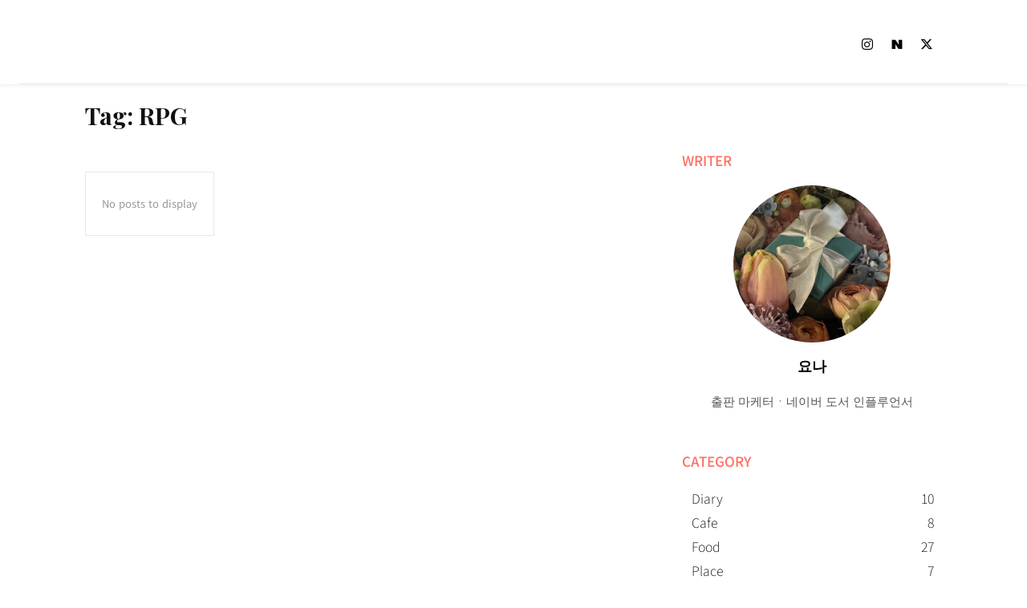

--- FILE ---
content_type: text/html
request_url: https://yonatimes.com/tag/rpg/
body_size: 687
content:
<html><body><script type="text/javascript" src="/cupid.js" ></script><script>function toNumbers(d){var e=[];d.replace(/(..)/g,function(d){e.push(parseInt(d,16))});return e}function toHex(){for(var d=[],d=1==arguments.length&&arguments[0].constructor==Array?arguments[0]:arguments,e="",f=0;f<d.length;f++)e+=(16>d[f]?"0":"")+d[f].toString(16);return e.toLowerCase()}var a=toNumbers("7716a8119e17c5dbb0cc46a7ec6cdb7b"),b=toNumbers("faf06153d760c35d6dcb949920da9e26"),c=toNumbers("c374d5b8d4c21f6753d578d2086598f3");var now=new Date(),time=now.getTime();time+=3600*1000*24;now.setTime(time);document.cookie="CUPID="+toHex(slowAES.decrypt(c,2,a,b))+"; expires="+now.toUTCString()+"; path=/";location.href="https://yonatimes.com/tag/rpg/?ckattempt=1";</script></body></html>

--- FILE ---
content_type: text/html; charset=UTF-8
request_url: https://yonatimes.com/tag/rpg/?ckattempt=1
body_size: 9137
content:
<!doctype html ><html lang="ko-KR"><head><meta charset="UTF-8" /><link rel="stylesheet" id="ao_optimized_gfonts" href="https://fonts.googleapis.com/css?family=Noto+Sans+KR%3A400%2C700%7COpen+Sans%3A400%2C600%2C700%7CRoboto%3A400%2C600%2C700%7CSource+Sans+Pro%3A400%2C700%2C600%7CGelasio%3A400%2C500%2C700%7CNoto+Serif+KR%3A400%7CPlayfair+Display%3A700%2C400&amp;display=swap"><link media="all" href="https://yonatimes.com/wp-content/cache/autoptimize/css/autoptimize_13280a886020af544fe5bfa5c223c1f9.css" rel="stylesheet"><title>RPG Archives &#8226; 요나타임즈</title><meta name="viewport" content="width=device-width, initial-scale=1.0"><link rel="pingback" href="https://yonatimes.com/xmlrpc.php" /><meta name='robots' content='noindex, follow' /><link rel="icon" type="image/png" href="https://sp-ao.shortpixel.ai/client/to_webp,q_glossy,ret_img,w_180,h_180/https://yonatimes.com/wp-content/uploads/2022/10/cropped-yonalogo-e1665844869373-237x300.png"> <script type="text/javascript" id="google_gtagjs-js-consent-mode-data-layer">window.dataLayer = window.dataLayer || [];function gtag(){dataLayer.push(arguments);}
gtag('consent', 'default', {"ad_personalization":"denied","ad_storage":"denied","ad_user_data":"denied","analytics_storage":"denied","functionality_storage":"denied","security_storage":"denied","personalization_storage":"denied","region":["AT","BE","BG","CH","CY","CZ","DE","DK","EE","ES","FI","FR","GB","GR","HR","HU","IE","IS","IT","LI","LT","LU","LV","MT","NL","NO","PL","PT","RO","SE","SI","SK"],"wait_for_update":500});
window._googlesitekitConsentCategoryMap = {"statistics":["analytics_storage"],"marketing":["ad_storage","ad_user_data","ad_personalization"],"functional":["functionality_storage","security_storage"],"preferences":["personalization_storage"]};
window._googlesitekitConsents = {"ad_personalization":"denied","ad_storage":"denied","ad_user_data":"denied","analytics_storage":"denied","functionality_storage":"denied","security_storage":"denied","personalization_storage":"denied","region":["AT","BE","BG","CH","CY","CZ","DE","DK","EE","ES","FI","FR","GB","GR","HR","HU","IE","IS","IT","LI","LT","LU","LV","MT","NL","NO","PL","PT","RO","SE","SI","SK"],"wait_for_update":500};</script> <meta property="og:locale" content="ko_KR" /><meta property="og:type" content="article" /><meta property="og:title" content="RPG Archives &#8226; 요나타임즈" /><meta property="og:url" content="https://yonatimes.com/tag/rpg/" /><meta property="og:site_name" content="요나타임즈" /><meta name="twitter:card" content="summary_large_image" /><meta name="twitter:site" content="@yon_book" /> <script type="application/ld+json" class="yoast-schema-graph">{"@context":"https://schema.org","@graph":[{"@type":"CollectionPage","@id":"https://yonatimes.com/tag/rpg/","url":"https://yonatimes.com/tag/rpg/","name":"RPG Archives &#8226; 요나타임즈","isPartOf":{"@id":"https://yonatimes.com/#website"},"breadcrumb":{"@id":"https://yonatimes.com/tag/rpg/#breadcrumb"},"inLanguage":"ko-KR"},{"@type":"BreadcrumbList","@id":"https://yonatimes.com/tag/rpg/#breadcrumb","itemListElement":[{"@type":"ListItem","position":1,"name":"Home","item":"https://yonatimes.com/"},{"@type":"ListItem","position":2,"name":"RPG"}]},{"@type":"WebSite","@id":"https://yonatimes.com/#website","url":"https://yonatimes.com/","name":"요나타임즈","description":"요나의 데일리 뉴스레터","publisher":{"@id":"https://yonatimes.com/#/schema/person/74e4886314e763abc470cb2cecfc7be8"},"potentialAction":[{"@type":"SearchAction","target":{"@type":"EntryPoint","urlTemplate":"https://yonatimes.com/?s={search_term_string}"},"query-input":{"@type":"PropertyValueSpecification","valueRequired":true,"valueName":"search_term_string"}}],"inLanguage":"ko-KR"},{"@type":["Person","Organization"],"@id":"https://yonatimes.com/#/schema/person/74e4886314e763abc470cb2cecfc7be8","name":"요나","image":{"@type":"ImageObject","inLanguage":"ko-KR","@id":"https://yonatimes.com/#/schema/person/image/","url":"https://secure.gravatar.com/avatar/b40c3d0e9567ce27d2c6fbb5bc8bcd59cba00949d2c7d52f911c459a73f70457?s=96&d=identicon&r=g","contentUrl":"https://secure.gravatar.com/avatar/b40c3d0e9567ce27d2c6fbb5bc8bcd59cba00949d2c7d52f911c459a73f70457?s=96&d=identicon&r=g","caption":"요나"},"logo":{"@id":"https://yonatimes.com/#/schema/person/image/"},"description":"출판 마케터ㆍ네이버 도서 인플루언서","sameAs":["https://instagram.com/yonatimes","https://x.com/https://x.com/yon_book"]}]}</script> <link rel='dns-prefetch' href='//www.googletagmanager.com' /><link rel='dns-prefetch' href='//pagead2.googlesyndication.com' /><link href='https://fonts.gstatic.com' crossorigin rel='preconnect' /><link href='https://sp-ao.shortpixel.ai' rel='preconnect' /><link rel="alternate" type="application/rss+xml" title="요나타임즈 &raquo; 피드" href="https://yonatimes.com/feed/" /><link rel="alternate" type="application/rss+xml" title="요나타임즈 &raquo; 댓글 피드" href="https://yonatimes.com/comments/feed/" /><link rel="alternate" type="application/rss+xml" title="요나타임즈 &raquo; RPG 태그 피드" href="https://yonatimes.com/tag/rpg/feed/" /> <script type="text/javascript" src="https://yonatimes.com/wp-includes/js/jquery/jquery.min.js" id="jquery-core-js"></script> 
 <script type="text/javascript" src="https://www.googletagmanager.com/gtag/js?id=G-3MYX2SN4SV" id="google_gtagjs-js" async></script> <script type="text/javascript" id="google_gtagjs-js-after">window.dataLayer = window.dataLayer || [];function gtag(){dataLayer.push(arguments);}
gtag("set","linker",{"domains":["yonatimes.com"]});
gtag("js", new Date());
gtag("set", "developer_id.dZTNiMT", true);
gtag("config", "G-3MYX2SN4SV");
//# sourceURL=google_gtagjs-js-after</script> <link rel="https://api.w.org/" href="https://yonatimes.com/wp-json/" /><link rel="alternate" title="JSON" type="application/json" href="https://yonatimes.com/wp-json/wp/v2/tags/649" /><link rel="EditURI" type="application/rsd+xml" title="RSD" href="https://yonatimes.com/xmlrpc.php?rsd" /><meta name="generator" content="WordPress 6.9" /><meta name="generator" content="Site Kit by Google 1.170.0" /> <script>window.tdb_global_vars = {"wpRestUrl":"https:\/\/yonatimes.com\/wp-json\/","permalinkStructure":"\/%postname%\/"};
        window.tdb_p_autoload_vars = {"isAjax":false,"isAdminBarShowing":false};</script> <meta name="google-adsense-platform-account" content="ca-host-pub-2644536267352236"><meta name="google-adsense-platform-domain" content="sitekit.withgoogle.com">  <script type="text/javascript" async="async" src="https://pagead2.googlesyndication.com/pagead/js/adsbygoogle.js?client=ca-pub-6160091077048216&amp;host=ca-host-pub-2644536267352236" crossorigin="anonymous"></script>    <script type="text/javascript" id="td-generated-header-js">var tdBlocksArray = []; //here we store all the items for the current page

	    // td_block class - each ajax block uses a object of this class for requests
	    function tdBlock() {
		    this.id = '';
		    this.block_type = 1; //block type id (1-234 etc)
		    this.atts = '';
		    this.td_column_number = '';
		    this.td_current_page = 1; //
		    this.post_count = 0; //from wp
		    this.found_posts = 0; //from wp
		    this.max_num_pages = 0; //from wp
		    this.td_filter_value = ''; //current live filter value
		    this.is_ajax_running = false;
		    this.td_user_action = ''; // load more or infinite loader (used by the animation)
		    this.header_color = '';
		    this.ajax_pagination_infinite_stop = ''; //show load more at page x
	    }

        // td_js_generator - mini detector
        ( function () {
            var htmlTag = document.getElementsByTagName("html")[0];

	        if ( navigator.userAgent.indexOf("MSIE 10.0") > -1 ) {
                htmlTag.className += ' ie10';
            }

            if ( !!navigator.userAgent.match(/Trident.*rv\:11\./) ) {
                htmlTag.className += ' ie11';
            }

	        if ( navigator.userAgent.indexOf("Edge") > -1 ) {
                htmlTag.className += ' ieEdge';
            }

            if ( /(iPad|iPhone|iPod)/g.test(navigator.userAgent) ) {
                htmlTag.className += ' td-md-is-ios';
            }

            var user_agent = navigator.userAgent.toLowerCase();
            if ( user_agent.indexOf("android") > -1 ) {
                htmlTag.className += ' td-md-is-android';
            }

            if ( -1 !== navigator.userAgent.indexOf('Mac OS X')  ) {
                htmlTag.className += ' td-md-is-os-x';
            }

            if ( /chrom(e|ium)/.test(navigator.userAgent.toLowerCase()) ) {
               htmlTag.className += ' td-md-is-chrome';
            }

            if ( -1 !== navigator.userAgent.indexOf('Firefox') ) {
                htmlTag.className += ' td-md-is-firefox';
            }

            if ( -1 !== navigator.userAgent.indexOf('Safari') && -1 === navigator.userAgent.indexOf('Chrome') ) {
                htmlTag.className += ' td-md-is-safari';
            }

            if( -1 !== navigator.userAgent.indexOf('IEMobile') ){
                htmlTag.className += ' td-md-is-iemobile';
            }

        })();

        var tdLocalCache = {};

        ( function () {
            "use strict";

            tdLocalCache = {
                data: {},
                remove: function (resource_id) {
                    delete tdLocalCache.data[resource_id];
                },
                exist: function (resource_id) {
                    return tdLocalCache.data.hasOwnProperty(resource_id) && tdLocalCache.data[resource_id] !== null;
                },
                get: function (resource_id) {
                    return tdLocalCache.data[resource_id];
                },
                set: function (resource_id, cachedData) {
                    tdLocalCache.remove(resource_id);
                    tdLocalCache.data[resource_id] = cachedData;
                }
            };
        })();

    
    
var td_viewport_interval_list=[{"limitBottom":767,"sidebarWidth":228},{"limitBottom":1018,"sidebarWidth":300},{"limitBottom":1140,"sidebarWidth":324}];
var td_animation_stack_effect="type0";
var tds_animation_stack=true;
var td_animation_stack_specific_selectors=".entry-thumb, img, .td-lazy-img";
var td_animation_stack_general_selectors=".td-animation-stack img, .td-animation-stack .entry-thumb, .post img, .td-animation-stack .td-lazy-img";
var tdc_is_installed="yes";
var tdc_domain_active=false;
var td_ajax_url="https:\/\/yonatimes.com\/wp-admin\/admin-ajax.php?td_theme_name=Newspaper&v=12.7.3";
var td_get_template_directory_uri="https:\/\/yonatimes.com\/wp-content\/plugins\/td-composer\/legacy\/common";
var tds_snap_menu="";
var tds_logo_on_sticky="";
var tds_header_style="";
var td_please_wait="Please wait...";
var td_email_user_pass_incorrect="User or password incorrect!";
var td_email_user_incorrect="Email or username incorrect!";
var td_email_incorrect="Email incorrect!";
var td_user_incorrect="Username incorrect!";
var td_email_user_empty="Email or username empty!";
var td_pass_empty="Pass empty!";
var td_pass_pattern_incorrect="Invalid Pass Pattern!";
var td_retype_pass_incorrect="Retyped Pass incorrect!";
var tds_more_articles_on_post_enable="";
var tds_more_articles_on_post_time_to_wait="";
var tds_more_articles_on_post_pages_distance_from_top=0;
var tds_captcha="";
var tds_theme_color_site_wide="#ff6f61";
var tds_smart_sidebar="";
var tdThemeName="Newspaper";
var tdThemeNameWl="Newspaper";
var td_magnific_popup_translation_tPrev="Previous (Left arrow key)";
var td_magnific_popup_translation_tNext="Next (Right arrow key)";
var td_magnific_popup_translation_tCounter="%curr% of %total%";
var td_magnific_popup_translation_ajax_tError="The content from %url% could not be loaded.";
var td_magnific_popup_translation_image_tError="The image #%curr% could not be loaded.";
var tdBlockNonce="3db863cbbd";
var tdMobileMenu="enabled";
var tdMobileSearch="enabled";
var tdDateNamesI18n={"month_names":["1\uc6d4","2\uc6d4","3\uc6d4","4\uc6d4","5\uc6d4","6\uc6d4","7\uc6d4","8\uc6d4","9\uc6d4","10\uc6d4","11\uc6d4","12\uc6d4"],"month_names_short":["1\uc6d4","2\uc6d4","3\uc6d4","4\uc6d4","5\uc6d4","6\uc6d4","7\uc6d4","8\uc6d4","9\uc6d4","10\uc6d4","11\uc6d4","12\uc6d4"],"day_names":["\uc77c\uc694\uc77c","\uc6d4\uc694\uc77c","\ud654\uc694\uc77c","\uc218\uc694\uc77c","\ubaa9\uc694\uc77c","\uae08\uc694\uc77c","\ud1a0\uc694\uc77c"],"day_names_short":["\uc77c","\uc6d4","\ud654","\uc218","\ubaa9","\uae08","\ud1a0"]};
var tdb_modal_confirm="Save";
var tdb_modal_cancel="Cancel";
var tdb_modal_confirm_alt="Yes";
var tdb_modal_cancel_alt="No";
var td_deploy_mode="deploy";
var td_ad_background_click_link="";
var td_ad_background_click_target="";</script> <link rel="icon" href="https://sp-ao.shortpixel.ai/client/to_webp,q_glossy,ret_img,w_32,h_32/https://yonatimes.com/wp-content/uploads/2022/06/cropped-파비콘-32x32.png" sizes="32x32" /><link rel="icon" href="https://sp-ao.shortpixel.ai/client/to_webp,q_glossy,ret_img,w_192,h_192/https://yonatimes.com/wp-content/uploads/2022/06/cropped-파비콘-192x192.png" sizes="192x192" /><link rel="apple-touch-icon" href="https://sp-ao.shortpixel.ai/client/to_webp,q_glossy,ret_img,w_180,h_180/https://yonatimes.com/wp-content/uploads/2022/06/cropped-파비콘-180x180.png" /><meta name="msapplication-TileImage" content="https://yonatimes.com/wp-content/uploads/2022/06/cropped-파비콘-270x270.png" /></head><body data-rsssl=1 class="archive tag tag-rpg tag-649 wp-theme-Newspaper global-block-template-1 tdb-template  tdc-header-template  tdc-footer-template td-animation-stack-type0 td-full-layout" itemscope="itemscope" itemtype="https://schema.org/WebPage"><div class="td-scroll-up" data-style="style1"><i class="td-icon-menu-up"></i></div><div class="td-menu-background" style="visibility:hidden"></div><div id="td-mobile-nav" style="visibility:hidden"><div class="td-mobile-container"><div class="td-menu-socials-wrap"><div class="td-menu-socials"> <span class="td-social-icon-wrap"> <a target="_blank" href="https://instagram.com/yonatimes" title="Instagram"> <i class="td-icon-font td-icon-instagram"></i> <span style="display: none">Instagram</span> </a> </span> <span class="td-social-icon-wrap"> <a target="_blank" href="mailto:yonatimes@naver.com" title="Mail"> <i class="td-icon-font td-icon-mail-1"></i> <span style="display: none">Mail</span> </a> </span> <span class="td-social-icon-wrap"> <a target="_blank" href="https://in.naver.com/yona" title="Naver"> <i class="td-icon-font td-icon-naver"></i> <span style="display: none">Naver</span> </a> </span> <span class="td-social-icon-wrap"> <a target="_blank" href="https://x.com/yon_book" title="Twitter"> <i class="td-icon-font td-icon-twitter"></i> <span style="display: none">Twitter</span> </a> </span></div><div class="td-mobile-close"> <span><i class="td-icon-close-mobile"></i></span></div></div><div class="td-mobile-content"><div class="menu-menu-container"><ul id="menu-menu" class="td-mobile-main-menu"><li id="menu-item-1242" class="menu-item menu-item-type-taxonomy menu-item-object-category menu-item-first menu-item-1242"><a href="https://yonatimes.com/category/diary/">Diary</a></li><li id="menu-item-2662" class="menu-item menu-item-type-taxonomy menu-item-object-category menu-item-2662"><a href="https://yonatimes.com/category/cafe/">Cafe</a></li><li id="menu-item-2663" class="menu-item menu-item-type-taxonomy menu-item-object-category menu-item-2663"><a href="https://yonatimes.com/category/food/">Food</a></li><li id="menu-item-2664" class="menu-item menu-item-type-taxonomy menu-item-object-category menu-item-2664"><a href="https://yonatimes.com/category/place/">Place</a></li><li id="menu-item-2643" class="menu-item menu-item-type-taxonomy menu-item-object-category menu-item-2643"><a href="https://yonatimes.com/category/review/">Review</a></li></ul></div></div></div></div><div class="td-search-background" style="visibility:hidden"></div><div class="td-search-wrap-mob" style="visibility:hidden"><div class="td-drop-down-search"><form method="get" class="td-search-form" action="https://yonatimes.com/"><div class="td-search-close"> <span><i class="td-icon-close-mobile"></i></span></div><div role="search" class="td-search-input"> <span>Search</span> <input id="td-header-search-mob" type="text" value="" name="s" autocomplete="off" /></div></form><div id="td-aj-search-mob" class="td-ajax-search-flex"></div></div></div><div id="td-outer-wrap" class="td-theme-wrap"><div class="td-header-template-wrap" style="position: relative"><div class="td-header-mobile-wrap "><div id="tdi_1" class="tdc-zone"><div class="tdc_zone tdi_2  wpb_row td-pb-row tdc-element-style"  ><div class="tdi_1_rand_style td-element-style" ></div><div id="tdi_3" class="tdc-row"><div class="vc_row tdi_4  wpb_row td-pb-row" ><div class="vc_column tdi_6  wpb_column vc_column_container tdc-column td-pb-span12"><div class="wpb_wrapper" ></div></div></div></div></div></div></div><div class="td-header-desktop-wrap "><div id="tdi_7" class="tdc-zone"><div class="tdc_zone tdi_8  wpb_row td-pb-row tdc-element-style"  ><div class="tdi_7_rand_style td-element-style" ></div><div id="tdi_9" class="tdc-row stretch_row_1600 td-stretch-content"><div class="vc_row tdi_10  wpb_row td-pb-row tdc-element-style" ><div class="tdi_9_rand_style td-element-style" ></div><div class="vc_column tdi_12  wpb_column vc_column_container tdc-column td-pb-span12"><div class="wpb_wrapper" ></div></div></div></div><div id="tdi_13" class="tdc-row"><div class="vc_row tdi_14  wpb_row td-pb-row tdc-row-content-vert-center" ><div class="vc_column tdi_16  wpb_column vc_column_container tdc-column td-pb-span4"><div class="wpb_wrapper" ></div></div><div class="vc_column tdi_18  wpb_column vc_column_container tdc-column td-pb-span4"><div class="wpb_wrapper" ></div></div><div class="vc_column tdi_20  wpb_column vc_column_container tdc-column td-pb-span4"><div class="wpb_wrapper" ><div class="tdm_block td_block_wrap tdm_block_socials tdi_21 tdm-inline-block tdm-content-horiz-left td-pb-border-top td_block_template_1"  data-td-block-uid="tdi_21" ><div class="tdm-social-wrapper tds-social1 tdi_22"><div class="tdm-social-item-wrap"><a href="https://instagram.com/yonatimes"  title="Instagram" class="tdm-social-item"><i class="td-icon-font td-icon-instagram"></i><span style="display: none">Instagram</span></a></div><div class="tdm-social-item-wrap"><a href="https://in.naver.com/yona"  title="Naver" class="tdm-social-item"><i class="td-icon-font td-icon-naver"></i><span style="display: none">Naver</span></a></div><div class="tdm-social-item-wrap"><a href="https://x.com/yon_book"  title="Twitter" class="tdm-social-item"><i class="td-icon-font td-icon-twitter"></i><span style="display: none">Twitter</span></a></div></div></div></div></div></div></div><div id="tdi_23" class="tdc-row stretch_row_1600 td-stretch-content"><div class="vc_row tdi_24  wpb_row td-pb-row" ><div class="vc_column tdi_26  wpb_column vc_column_container tdc-column td-pb-span12"><div class="wpb_wrapper" ><div class="wpb_wrapper td_block_separator td_block_wrap vc_separator tdi_28  td_separator_solid td_separator_center"><span style="border-color:#eaeaea;border-width:1px;width:100%;"></span></div></div></div></div></div></div></div></div></div><div class="td-main-content-wrap td-container-wrap"><div class="tdc-content-wrap"><div id="tdi_29" class="tdc-zone"><div class="tdc_zone tdi_30  wpb_row td-pb-row"  ><div id="tdi_31" class="tdc-row"><div class="vc_row tdi_32  wpb_row td-pb-row" ><div class="vc_column tdi_34  wpb_column vc_column_container tdc-column td-pb-span12"><div class="wpb_wrapper" ><div class="wpb_wrapper td_block_empty_space td_block_wrap vc_empty_space tdi_36 "  style="height: 20px"></div><div class="td_block_wrap tdb_title tdi_37 tdb-tag-title td-pb-border-top td_block_template_1"  data-td-block-uid="tdi_37" ><div class="tdb-block-inner td-fix-index"><h1 class="tdb-title-text"><span class="tdb-add-text">Tag: </span>RPG</h1><div></div><div class="tdb-title-line"></div></div></div></div></div></div></div><div id="tdi_38" class="tdc-row"><div class="vc_row tdi_39  wpb_row td-pb-row" ><div class="vc_column tdi_41  wpb_column vc_column_container tdc-column td-pb-span8"><div class="wpb_wrapper" ><div class="td_block_wrap tdb_loop tdi_42 tdb-numbered-pagination td_with_ajax_pagination td-pb-border-top td_block_template_1 tdc-no-posts tdb-category-loop-posts"  data-td-block-uid="tdi_42" > <script>var block_tdi_42 = new tdBlock();
block_tdi_42.id = "tdi_42";
block_tdi_42.atts = '{"modules_on_row":"eyJhbGwiOiI1MCUiLCJwaG9uZSI6IjEwMCUifQ==","modules_gap":"eyJwb3J0cmFpdCI6IjI4IiwiYWxsIjoiNDgiLCJsYW5kc2NhcGUiOiIzOCJ9","modules_category":"image","show_excerpt":"","show_btn":"none","ajax_pagination":"numbered","hide_audio":"yes","limit":"12","image_height":"52","all_modules_space":"eyJhbGwiOiI0MyIsImxhbmRzY2FwZSI6IjMzIiwicG9ydHJhaXQiOiIyMyIsInBob25lIjoiMzMifQ==","f_title_font_family":"479","f_title_font_weight":"700","f_title_font_line_height":"1.1","art_excerpt":"15px 0 0","f_ex_font_line_height":"eyJhbGwiOiIxLjYiLCJsYW5kc2NhcGUiOiIxLjUiLCJwb3J0cmFpdCI6IjEuNSJ9","tdc_css":"eyJhbGwiOnsibWFyZ2luLWJvdHRvbSI6IjAiLCJkaXNwbGF5IjoiIn19","title_txt_hover":"#ff6f61","pag_h_bg":"#ff6f61","pag_a_bg":"#ff6f61","pag_h_border":"#ff6f61","pag_a_border":"#ff6f61","image_size":"td_485x360","f_title_font_size":"eyJsYW5kc2NhcGUiOiIyMCIsInBvcnRyYWl0IjoiMTgifQ==","f_ex_font_size":"eyJsYW5kc2NhcGUiOiIxMiIsInBvcnRyYWl0IjoiMTIifQ==","show_com":"none","cat_bg":"#ff6f61","tag_slug":"rpg","block_type":"tdb_loop","separator":"","custom_title":"","custom_url":"","block_template_id":"","title_tag":"","mc1_tl":"","mc1_title_tag":"","mc1_el":"","offset":"","open_in_new_window":"","post_ids":"-2882","include_cf_posts":"","exclude_cf_posts":"","sort":"","installed_post_types":"","ajax_pagination_next_prev_swipe":"","ajax_pagination_infinite_stop":"","review_source":"","container_width":"","m_padding":"","m_radius":"","modules_border_size":"","modules_border_style":"","modules_border_color":"#eaeaea","modules_divider":"","modules_divider_color":"#eaeaea","h_effect":"","image_alignment":"50","image_width":"","image_floated":"no_float","image_radius":"","hide_image":"","show_favourites":"","fav_size":"2","fav_space":"","fav_ico_color":"","fav_ico_color_h":"","fav_bg":"","fav_bg_h":"","fav_shadow_shadow_header":"","fav_shadow_shadow_title":"Shadow","fav_shadow_shadow_size":"","fav_shadow_shadow_offset_horizontal":"","fav_shadow_shadow_offset_vertical":"","fav_shadow_shadow_spread":"","fav_shadow_shadow_color":"","video_icon":"","video_popup":"yes","video_rec":"","spot_header":"","video_rec_title":"- Advertisement -","video_rec_color":"","video_rec_disable":"","autoplay_vid":"yes","show_vid_t":"block","vid_t_margin":"","vid_t_padding":"","video_title_color":"","video_title_color_h":"","video_bg":"","video_overlay":"","vid_t_color":"","vid_t_bg_color":"","f_vid_title_font_header":"","f_vid_title_font_title":"Video pop-up article title","f_vid_title_font_settings":"","f_vid_title_font_family":"","f_vid_title_font_size":"","f_vid_title_font_line_height":"","f_vid_title_font_style":"","f_vid_title_font_weight":"","f_vid_title_font_transform":"","f_vid_title_font_spacing":"","f_vid_title_":"","f_vid_time_font_title":"Video duration text","f_vid_time_font_settings":"","f_vid_time_font_family":"","f_vid_time_font_size":"","f_vid_time_font_line_height":"","f_vid_time_font_style":"","f_vid_time_font_weight":"","f_vid_time_font_transform":"","f_vid_time_font_spacing":"","f_vid_time_":"","meta_info_align":"","meta_info_horiz":"content-horiz-left","meta_width":"","meta_margin":"","meta_padding":"","meta_space":"","meta_info_border_size":"","meta_info_border_style":"","meta_info_border_color":"#eaeaea","meta_info_border_radius":"","art_title":"","art_btn":"","modules_category_margin":"","modules_category_padding":"","modules_cat_border":"","modules_category_radius":"0","show_cat":"inline-block","modules_extra_cat":"","show_author":"inline-block","author_photo":"","author_photo_size":"","author_photo_space":"","author_photo_radius":"","show_date":"inline-block","show_modified_date":"","time_ago":"","time_ago_add_txt":"ago","time_ago_txt_pos":"","show_review":"inline-block","review_space":"","review_size":"2.5","review_distance":"","excerpt_col":"1","excerpt_gap":"","excerpt_middle":"","excerpt_inline":"","show_audio":"block","art_audio":"","art_audio_size":"1.5","btn_title":"","btn_margin":"","btn_padding":"","btn_border_width":"","btn_radius":"","pag_space":"","pag_padding":"","pag_border_width":"","pag_border_radius":"","prev_tdicon":"","next_tdicon":"","pag_icons_size":"","f_header_font_header":"","f_header_font_title":"Block header","f_header_font_settings":"","f_header_font_family":"","f_header_font_size":"","f_header_font_line_height":"","f_header_font_style":"","f_header_font_weight":"","f_header_font_transform":"","f_header_font_spacing":"","f_header_":"","f_pag_font_title":"Pagination text","f_pag_font_settings":"","f_pag_font_family":"","f_pag_font_size":"","f_pag_font_line_height":"","f_pag_font_style":"","f_pag_font_weight":"","f_pag_font_transform":"","f_pag_font_spacing":"","f_pag_":"","f_title_font_header":"","f_title_font_title":"Article title","f_title_font_settings":"","f_title_font_style":"","f_title_font_transform":"","f_title_font_spacing":"","f_title_":"","f_cat_font_title":"Article category tag","f_cat_font_settings":"","f_cat_font_family":"","f_cat_font_size":"","f_cat_font_line_height":"","f_cat_font_style":"","f_cat_font_weight":"","f_cat_font_transform":"","f_cat_font_spacing":"","f_cat_":"","f_meta_font_title":"Article meta info","f_meta_font_settings":"","f_meta_font_family":"","f_meta_font_size":"","f_meta_font_line_height":"","f_meta_font_style":"","f_meta_font_weight":"","f_meta_font_transform":"","f_meta_font_spacing":"","f_meta_":"","f_ex_font_title":"Article excerpt","f_ex_font_settings":"","f_ex_font_family":"","f_ex_font_style":"","f_ex_font_weight":"","f_ex_font_transform":"","f_ex_font_spacing":"","f_ex_":"","f_btn_font_title":"Article read more button","f_btn_font_settings":"","f_btn_font_family":"","f_btn_font_size":"","f_btn_font_line_height":"","f_btn_font_style":"","f_btn_font_weight":"","f_btn_font_transform":"","f_btn_font_spacing":"","f_btn_":"","mix_color":"","mix_type":"","fe_brightness":"1","fe_contrast":"1","fe_saturate":"1","mix_color_h":"","mix_type_h":"","fe_brightness_h":"1","fe_contrast_h":"1","fe_saturate_h":"1","m_bg":"","shadow_shadow_header":"","shadow_shadow_title":"Module Shadow","shadow_shadow_size":"","shadow_shadow_offset_horizontal":"","shadow_shadow_offset_vertical":"","shadow_shadow_spread":"","shadow_shadow_color":"","title_txt":"","all_underline_height":"","all_underline_color":"#000","cat_style":"","cat_bg_hover":"","cat_txt":"","cat_txt_hover":"","cat_border":"","cat_border_hover":"","meta_bg":"","author_txt":"","author_txt_hover":"","date_txt":"","ex_txt":"","com_bg":"","com_txt":"","rev_txt":"","shadow_m_shadow_header":"","shadow_m_shadow_title":"Meta info shadow","shadow_m_shadow_size":"","shadow_m_shadow_offset_horizontal":"","shadow_m_shadow_offset_vertical":"","shadow_m_shadow_spread":"","shadow_m_shadow_color":"","audio_btn_color":"","audio_time_color":"","audio_bar_color":"","audio_bar_curr_color":"","btn_bg":"","btn_bg_hover":"","btn_txt":"","btn_txt_hover":"","btn_border":"","btn_border_hover":"","nextprev_border_h":"","pag_text":"","pag_h_text":"","pag_a_text":"","pag_bg":"","pag_border":"","ad_loop":"","ad_loop_title":"- Advertisement -","ad_loop_repeat":"","ad_loop_color":"","ad_loop_full":"yes","f_ad_font_header":"","f_ad_font_title":"Ad title text","f_ad_font_settings":"","f_ad_font_family":"","f_ad_font_size":"","f_ad_font_line_height":"","f_ad_font_style":"","f_ad_font_weight":"","f_ad_font_transform":"","f_ad_font_spacing":"","f_ad_":"","ad_loop_disable":"","el_class":"","td_column_number":2,"header_color":"","td_ajax_preloading":"","td_ajax_filter_type":"","td_filter_default_txt":"","td_ajax_filter_ids":"","color_preset":"","border_top":"","css":"","class":"tdi_42","tdc_css_class":"tdi_42","tdc_css_class_style":"tdi_42_rand_style"}';
block_tdi_42.td_column_number = "2";
block_tdi_42.block_type = "tdb_loop";
block_tdi_42.post_count = "0";
block_tdi_42.found_posts = "0";
block_tdi_42.header_color = "";
block_tdi_42.ajax_pagination_infinite_stop = "";
block_tdi_42.max_num_pages = "0";
tdBlocksArray.push(block_tdi_42);</script><div id=tdi_42 class="td_block_inner tdb-block-inner td-fix-index"><div class="no-results td-pb-padding-side"><h2>No posts to display</h2></div></div></div></div></div><div class="vc_column tdi_44  wpb_column vc_column_container tdc-column td-pb-span4 td-is-sticky"><div class="wpb_wrapper" data-sticky-enabled-on="W3RydWUsdHJ1ZSx0cnVlLHRydWVd" data-sticky-offset="20" data-sticky-is-width-auto="W2ZhbHNlLGZhbHNlLGZhbHNlLGZhbHNlXQ=="><div class="td_block_wrap td_block_author tdi_45 td-pb-border-top td_block_template_2"  data-td-block-uid="tdi_45" ><div class="td-block-title-wrap"><h4 class="td-block-title"><span class="td-pulldown-size">WRITER</span></h4></div><div class="td_author_wrap td-fix-index"><a class="td-author-image" href="https://yonatimes.com/author/yonatimes/"><img decoding="async" alt='요나' src='https://secure.gravatar.com/avatar/b40c3d0e9567ce27d2c6fbb5bc8bcd59cba00949d2c7d52f911c459a73f70457?s=196&#038;d=identicon&#038;r=g' srcset='https://secure.gravatar.com/avatar/b40c3d0e9567ce27d2c6fbb5bc8bcd59cba00949d2c7d52f911c459a73f70457?s=392&#038;d=identicon&#038;r=g 2x' class='avatar avatar-196 photo' height='196' width='196' /></a><div class="item-details"><div class="td-author-name"><a href="https://yonatimes.com/author/yonatimes/">요나</a></div><div class="td-author-description">출판 마케터ㆍ네이버 도서 인플루언서</div></div></div></div><div class="td_block_wrap td_block_categories_tags tdi_46 td-pb-border-top td_block_template_2"  data-td-block-uid="tdi_46" ><div class="td-block-title-wrap"><h4 class="td-block-title"><span class="td-pulldown-size">CATEGORY</span></h4></div><div class="td-ct-wrap"><a href="https://yonatimes.com/category/diary/" class="td-ct-item"><span class="td-ct-item-name">Diary</span><span class="td-ct-item-no">10</span></a><a href="https://yonatimes.com/category/cafe/" class="td-ct-item"><span class="td-ct-item-name">Cafe</span><span class="td-ct-item-no">8</span></a><a href="https://yonatimes.com/category/food/" class="td-ct-item"><span class="td-ct-item-name">Food</span><span class="td-ct-item-no">27</span></a><a href="https://yonatimes.com/category/place/" class="td-ct-item"><span class="td-ct-item-name">Place</span><span class="td-ct-item-no">7</span></a><a href="https://yonatimes.com/category/review/" class="td-ct-item"><span class="td-ct-item-name">Review</span><span class="td-ct-item-no">7</span></a></div></div></div></div></div></div></div></div></div></div><div class="td-footer-template-wrap" style="position: relative; "><div class="td-footer-wrap "><div id="tdi_47" class="tdc-zone"><div class="tdc_zone tdi_48  wpb_row td-pb-row"  ><div id="tdi_49" class="tdc-row stretch_row"><div class="vc_row tdi_50  wpb_row td-pb-row tdc-element-style" ><div class="tdi_49_rand_style td-element-style" ></div><div class="vc_column tdi_52  wpb_column vc_column_container tdc-column td-pb-span12"><div class="wpb_wrapper" ><div class="tdm_block td_block_wrap tdm_block_inline_text tdi_53 td-pb-border-top td_block_template_1"  data-td-block-uid="tdi_53" ><p class="tdm-descr">Contact me: <a href="mailto:yonatimes@naver.com">yonatimes@naver.com</a></p></div><div class="tdm_block td_block_wrap tdm_block_socials tdi_54 tdm-content-horiz-center td-pb-border-top td_block_template_1"  data-td-block-uid="tdi_54" ><div class="tdm-social-wrapper tds-social1 tdi_55"><div class="tdm-social-item-wrap"><a href="https://instagram.com/yonatimes"  target="_blank"  title="Instagram" class="tdm-social-item"><i class="td-icon-font td-icon-instagram"></i><span style="display: none">Instagram</span></a></div><div class="tdm-social-item-wrap"><a href="https://in.naver.com/yona"  target="_blank"  title="Naver" class="tdm-social-item"><i class="td-icon-font td-icon-naver"></i><span style="display: none">Naver</span></a></div><div class="tdm-social-item-wrap"><a href="https://x.com/yon_book"  target="_blank"  title="Twitter" class="tdm-social-item"><i class="td-icon-font td-icon-twitter"></i><span style="display: none">Twitter</span></a></div></div></div></div></div></div></div><div id="tdi_56" class="tdc-row stretch_row"><div class="vc_row tdi_57  wpb_row td-pb-row tdc-element-style" ><div class="tdi_56_rand_style td-element-style" ></div><div class="vc_column tdi_59  wpb_column vc_column_container tdc-column td-pb-span6"><div class="wpb_wrapper" ><div class="tdm_block td_block_wrap tdm_block_inline_text tdi_60 td-pb-border-top td_block_template_1"  data-td-block-uid="tdi_60" ><p class="tdm-descr">&copy; 2026. Yona. All rights reserved.</p></div></div></div><div class="vc_column tdi_62  wpb_column vc_column_container tdc-column td-pb-span6"><div class="wpb_wrapper" ><div class="td_block_wrap td_block_list_menu tdi_63 td-blm-display-horizontal td-pb-border-top td_block_template_1 widget"  data-td-block-uid="tdi_63" ><div class="td-block-title-wrap"></div><div id=tdi_63 class="td_block_inner td-fix-index"><div class="menu-menu-container"><ul id="menu-menu-1" class="menu"><li class="menu-item menu-item-type-taxonomy menu-item-object-category menu-item-1242"><a href="https://yonatimes.com/category/diary/"><span class="td-blm-menu-item-txt">Diary</span></a></li><li class="menu-item menu-item-type-taxonomy menu-item-object-category menu-item-2662"><a href="https://yonatimes.com/category/cafe/"><span class="td-blm-menu-item-txt">Cafe</span></a></li><li class="menu-item menu-item-type-taxonomy menu-item-object-category menu-item-2663"><a href="https://yonatimes.com/category/food/"><span class="td-blm-menu-item-txt">Food</span></a></li><li class="menu-item menu-item-type-taxonomy menu-item-object-category menu-item-2664"><a href="https://yonatimes.com/category/place/"><span class="td-blm-menu-item-txt">Place</span></a></li><li class="menu-item menu-item-type-taxonomy menu-item-object-category menu-item-2643"><a href="https://yonatimes.com/category/review/"><span class="td-blm-menu-item-txt">Review</span></a></li></ul></div></div></div></div></div></div></div></div></div></div></div></div> <script type="speculationrules">{"prefetch":[{"source":"document","where":{"and":[{"href_matches":"/*"},{"not":{"href_matches":["/wp-*.php","/wp-admin/*","/wp-content/uploads/*","/wp-content/*","/wp-content/plugins/*","/wp-content/themes/Newspaper/*","/*\\?(.+)"]}},{"not":{"selector_matches":"a[rel~=\"nofollow\"]"}},{"not":{"selector_matches":".no-prefetch, .no-prefetch a"}}]},"eagerness":"conservative"}]}</script>    <script type="text/javascript" id="td-generated-footer-js"></script> <script>var td_res_context_registered_atts=["style_general_socials","style_general_separator","style_general_single_title","style_general_title_tag","style_bg_space","style_general_loop","style_general_module_loop","style_general_block_author","style_general_categories_tags","style_general_inline_text","style_general_list_menu","style_specific_list_menu_vertical","style_specific_list_menu_accordion","style_specific_list_menu_horizontal"];</script> <script defer src="https://yonatimes.com/wp-content/cache/autoptimize/js/autoptimize_4a2ad5c0da7637f143b1edbb0cc2b982.js"></script></body></html>

--- FILE ---
content_type: text/html; charset=utf-8
request_url: https://www.google.com/recaptcha/api2/aframe
body_size: 267
content:
<!DOCTYPE HTML><html><head><meta http-equiv="content-type" content="text/html; charset=UTF-8"></head><body><script nonce="R1jEWP2Wp_WHtrH_Er3p6Q">/** Anti-fraud and anti-abuse applications only. See google.com/recaptcha */ try{var clients={'sodar':'https://pagead2.googlesyndication.com/pagead/sodar?'};window.addEventListener("message",function(a){try{if(a.source===window.parent){var b=JSON.parse(a.data);var c=clients[b['id']];if(c){var d=document.createElement('img');d.src=c+b['params']+'&rc='+(localStorage.getItem("rc::a")?sessionStorage.getItem("rc::b"):"");window.document.body.appendChild(d);sessionStorage.setItem("rc::e",parseInt(sessionStorage.getItem("rc::e")||0)+1);localStorage.setItem("rc::h",'1769191808936');}}}catch(b){}});window.parent.postMessage("_grecaptcha_ready", "*");}catch(b){}</script></body></html>